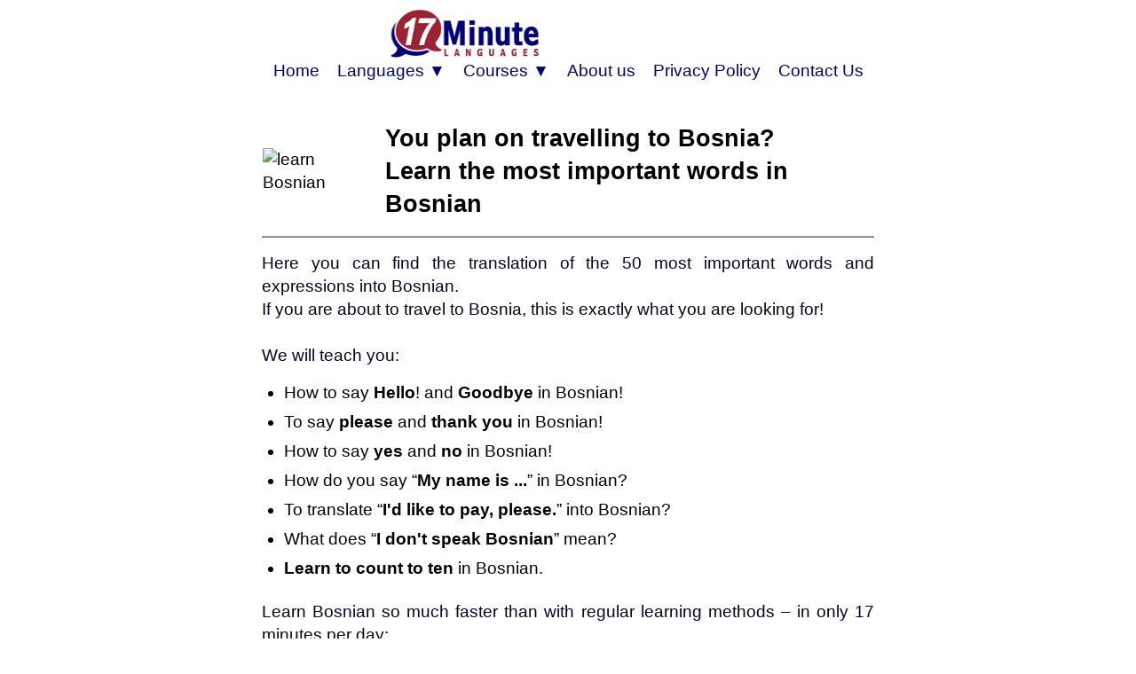

--- FILE ---
content_type: text/html; charset=UTF-8
request_url: https://www.17-minute-world-languages.com/en/bosnian/
body_size: 9760
content:
<!DOCTYPE html>
<HTML lang="en">
<HEAD>
<meta http-equiv="content-type" content="text/html; charset=UTF-8" > 
<TITLE>Learn the 50 most important words in Bosnian!</TITLE>
<meta name="description" content="Learn the 50 most important words in Bosnian.">
<meta name="viewport" content="width=device-width, initial-scale=1">
<link rel="canonical" href="https://www.17-minute-world-languages.com/en/bosnian" />
<link rel="alternate" hreflang="pt-br" href="https://www.17-minute-world-languages.com/br/bósnio" />
<link rel="alternate" hreflang="cs" href="https://www.17-minute-world-languages.com/cz/bosenština" />
<!-- Existenz1-17M-DE--><link rel="alternate" hreflang="de" href="https://www.weltreisewortschatz.de/bosnisch/" /><!-- Existenz2-17M-DE-->
<link rel="alternate" hreflang="en" href="https://www.17-minute-world-languages.com/en/bosnian/" />
<link rel="alternate" hreflang="es" href="https://www.17-minute-world-languages.com/es/bosnio/" />
<link rel="alternate" hreflang="fi" href="https://www.17-minute-world-languages.com/fi/bosnian-kieltä" />
<link rel="alternate" hreflang="fr" href="https://www.17-minute-world-languages.com/fr/bosniaque/" />
<link rel="alternate" hreflang="el" href="https://www.17-minute-world-languages.com/gr/βοσνιακά/" />
<link rel="alternate" hreflang="hr" href="https://www.17-minute-world-languages.com/hr/bosanski/" />
<link rel="alternate" hreflang="id" href="https://www.17-minute-world-languages.com/id/bosnia/" />
<link rel="alternate" hreflang="it" href="https://www.17-minute-world-languages.com/it/lingua-bosniaca/" />
<link rel="alternate" hreflang="ja" href="https://www.17-minute-world-languages.com/jp/ボスニア語/" />
<link rel="alternate" hreflang="lt" href="https://www.17-minute-world-languages.com/lt/bosnių/" />
<link rel="alternate" hreflang="nl" href="https://www.17-minute-world-languages.com/nl/bosnisch" />
<link rel="alternate" hreflang="pl" href="https://www.17-minute-world-languages.com/pl/bośniacki/" />
<link rel="alternate" hreflang="pt-pt" href="https://www.17-minute-world-languages.com/pt/bósnio/" />
<link rel="alternate" hreflang="ro" href="https://www.17-minute-world-languages.com/ro/bosniacă" />
<link rel="alternate" hreflang="ru" href="https://www.17-minute-world-languages.com/ru/боснийский/" />
<link rel="alternate" hreflang="sv" href="https://www.17-minute-world-languages.com/se/bosniska/" />
<link rel="alternate" hreflang="tr" href="https://www.17-minute-world-languages.com/tr/boşnakça" />
<link rel="alternate" hreflang="vi" href="https://www.17-minute-world-languages.com/vn/tiếng-bosnia" />
<LINK REL="shortcut icon" HREF="https://www.17-minute-languages.com/favicon.ico" type="image/ico">
<link rel="preload" href="https://www.17-minute-languages.com/CSS-17-24-mini-mdb-all-min.css" as="style">
<link rel="stylesheet" type="text/css" href="https://www.17-minute-languages.com/CSS-17-24-mini-mdb-all-min.css">
<script loading=lazy defer src="https://www.17-minute-languages.com/fontawesome/js/all-min-24-17-filter.js"></script>
<BODY>
<div align="center" style="padding:0; margin:0;"><nav style="width:100%; max-width:100% padding:0; margin:0;" style="text-align:center;"><div align="center"><div class="div_table"><div class="nav_div_tr"><div class="nav_div_td">
<label for="dropdown" class="navtouch navburger">&#9776;</label>
</div><div class="nav_div_td">
<a href="https://www.17-minute-languages.com/en/" class="navlogo"><img src="https://www.17-Minute-Languages.com/grafik/17-minute-languages-logo190_2.png" alt="17 Minute Languages" class="logo17"></a>
</div><div class="nav_div_td" style="width:220px;"><div class="navtopsearch">
<form name="suchformular" action="https://www.17-Minute-Languages.com/search.php" method="POST">
<input type="hidden" name="vpid" value="">
<input type="hidden" name="webseite" value="https://www.17-minute-languages.com/search.php">
<input type="hidden" name="startseite" value="https://www.17-minute-languages.com/en">
<input type="hidden" name="suchbegriff" value="" placeholder=" &#128269; Language, Course,..." class="searchbarpure"></div><div  style="backgroundcolor:#AA5544;" class="top_td" style="width:0;"></form></div></div></div></div>
<div align="center" style="backgroundcolor:#885544; margin-top:-10px;">
<input type="checkbox" id="dropdown" />
<ul class="menu">
<li class="nav1"><a href="https://www.17-minute-languages.com/en/" class="navtoplink">Home</a></li>
<li class="nav1b">
<label for="dropdown-3" class="navtouch navtoplink nav1c">Languages ▼</label>
<a href="#">Languages</a>
<input type="checkbox" id="dropdown-3"/>
<ul class="ulnavsprachen">
<li class="nav2a navsprachen navsprachen2"><a class="navsprachenlink" 
href="https://www.17-minute-world-languages.com/en/afrikaans/"><div class="FlagAF 
navflag"></div><div class="navsprachentext">Afrikaans</div></a></li>
<li class="nav2a navsprachen navsprachen2"><a class="navsprachenlink" 
href="https://www.17-minute-world-languages.com/en/albanian/"><div class="FlagAL 
navflag"></div><div class="navsprachentext">Albanian</div></a></li>
<li class="nav2a navsprachen navsprachen2"><a class="navsprachenlink" 
href="https://www.17-minute-world-languages.com/en/amharic/"><div class="FlagAM 
navflag"></div><div class="navsprachentext">Amharic</div></a></li>
<li class="nav2a navsprachen navsprachen2"><a class="navsprachenlink" 
href="https://www.17-minute-world-languages.com/en/arabic/"><div class="FlagAR 
navflag"></div><div class="navsprachentext">Arabic</div></a></li>
<li class="nav2a navsprachen navsprachen2"><a class="navsprachenlink" 
href="https://www.17-minute-world-languages.com/en/armenian/"><div class="FlagAE 
navflag"></div><div class="navsprachentext">Armenian</div></a></li>
<li class="nav2a navsprachen navsprachen2"><a class="navsprachenlink" 
href="https://www.17-minute-world-languages.com/en/azerbaijani/"><div class="FlagAZ 
navflag"></div><div class="navsprachentext">Azerbaijani</div></a></li>
<li class="nav2a navsprachen navsprachen2"><a class="navsprachenlink" 
href="https://www.17-minute-world-languages.com/en/basque/"><div class="FlagEU 
navflag"></div><div class="navsprachentext">Basque</div></a></li>
<li class="nav2a navsprachen navsprachen2"><a class="navsprachenlink" 
href="https://www.17-minute-world-languages.com/en/belarusian/"><div class="FlagBY 
navflag"></div><div class="navsprachentext">Belarusian</div></a></li>
<li class="nav2a navsprachen navsprachen2"><a class="navsprachenlink" 
href="https://www.17-minute-world-languages.com/en/bengali/"><div class="FlagBD 
navflag"></div><div class="navsprachentext">Bengali</div></a></li>
<li class="nav2a navsprachen navsprachen2"><a class="navsprachenlink" 
href="https://www.17-minute-world-languages.com/en/bosnian/"><div class="FlagBA 
navflag"></div><div class="navsprachentext">Bosnian</div></a></li>
<li class="nav2a navsprachen navsprachen2"><a class="navsprachenlink" 
href="https://www.17-minute-world-languages.com/en/brazilian-portuguese/"><div class="FlagBR 
navflag"></div><div class="navsprachentext">Brazilian Portuguese</div></a></li>
<li class="nav2a navsprachen navsprachen2"><a class="navsprachenlink" 
href="https://www.17-minute-world-languages.com/en/bulgarian/"><div class="FlagBG 
navflag"></div><div class="navsprachentext">Bulgarian</div></a></li>
<li class="nav2a navsprachen navsprachen2"><a class="navsprachenlink" 
href="https://www.17-minute-world-languages.com/en/cantonese/"><div class="FlagHK 
navflag"></div><div class="navsprachentext">Cantonese</div></a></li>
<li class="nav2a navsprachen navsprachen2"><a class="navsprachenlink" 
href="https://www.17-minute-world-languages.com/en/catalan/"><div class="FlagCA 
navflag"></div><div class="navsprachentext">Catalan</div></a></li>
<li class="nav2a navsprachen navsprachen2"><a class="navsprachenlink" 
href="https://www.17-minute-world-languages.com/en/chinese/"><div class="FlagCN 
navflag"></div><div class="navsprachentext">Chinese</div></a></li>
<li class="nav2a navsprachen navsprachen2"><a class="navsprachenlink" 
href="https://www.17-minute-world-languages.com/en/croatian/"><div class="FlagHR 
navflag"></div><div class="navsprachentext">Croatian</div></a></li>
<li class="nav2a navsprachen navsprachen2"><a class="navsprachenlink" 
href="https://www.17-minute-world-languages.com/en/czech/"><div class="FlagCZ 
navflag"></div><div class="navsprachentext">Czech</div></a></li>
<li class="nav2a navsprachen navsprachen2"><a class="navsprachenlink" 
href="https://www.17-minute-world-languages.com/en/danish/"><div class="FlagDK 
navflag"></div><div class="navsprachentext">Danish</div></a></li>
<li class="nav2a navsprachen navsprachen2"><a class="navsprachenlink" 
href="https://www.17-minute-world-languages.com/en/dari/"><div class="FlagDR 
navflag"></div><div class="navsprachentext">Dari</div></a></li>
<li class="nav2a navsprachen navsprachen2"><a class="navsprachenlink" 
href="https://www.17-minute-world-languages.com/en/dutch/"><div class="FlagNL 
navflag"></div><div class="navsprachentext">Dutch</div></a></li>
<li class="nav2a navsprachen navsprachen2"><a class="navsprachenlink" 
href="https://www.17-minute-world-languages.com/en/egyptian-arabic/"><div class="FlagEG 
navflag"></div><div class="navsprachentext">Egyptian Arabic</div></a></li>
<li class="nav2a navsprachen navsprachen2"><a class="navsprachenlink" 
href="https://www.17-minute-world-languages.com/en/estonian/"><div class="FlagEE 
navflag"></div><div class="navsprachentext">Estonian</div></a></li>
<li class="nav2a navsprachen navsprachen2"><a class="navsprachenlink" 
href="https://www.17-minute-world-languages.com/en/filipino/"><div class="FlagPH 
navflag"></div><div class="navsprachentext">Filipino</div></a></li>
<li class="nav2a navsprachen navsprachen2"><a class="navsprachenlink" 
href="https://www.17-minute-world-languages.com/en/finnish/"><div class="FlagFI 
navflag"></div><div class="navsprachentext">Finnish</div></a></li>
<li class="nav2a navsprachen navsprachen2"><a class="navsprachenlink" 
href="https://www.17-minute-world-languages.com/en/french/"><div class="FlagFR 
navflag"></div><div class="navsprachentext">French</div></a></li>
<li class="nav2a navsprachen navsprachen2"><a class="navsprachenlink" 
href="https://www.17-minute-world-languages.com/en/georgian/"><div class="FlagGE 
navflag"></div><div class="navsprachentext">Georgian</div></a></li>
<li class="nav2a navsprachen navsprachen2"><a class="navsprachenlink" 
href="https://www.17-minute-world-languages.com/en/german/"><div class="FlagDE 
navflag"></div><div class="navsprachentext">German</div></a></li>
<li class="nav2a navsprachen navsprachen2"><a class="navsprachenlink" 
href="https://www.17-minute-world-languages.com/en/greek/"><div class="FlagGR 
navflag"></div><div class="navsprachentext">Greek</div></a></li>
<li class="nav2a navsprachen navsprachen2"><a class="navsprachenlink" 
href="https://www.17-minute-world-languages.com/en/hebrew/"><div class="FlagIL 
navflag"></div><div class="navsprachentext">Hebrew</div></a></li>
<li class="nav2a navsprachen navsprachen2"><a class="navsprachenlink" 
href="https://www.17-minute-world-languages.com/en/hindi/"><div class="FlagIN 
navflag"></div><div class="navsprachentext">Hindi</div></a></li>
<li class="nav2a navsprachen navsprachen2"><a class="navsprachenlink" 
href="https://www.17-minute-world-languages.com/en/hungarian/"><div class="FlagHU 
navflag"></div><div class="navsprachentext">Hungarian</div></a></li>
<li class="nav2a navsprachen navsprachen2"><a class="navsprachenlink" 
href="https://www.17-minute-world-languages.com/en/icelandic/"><div class="FlagIS 
navflag"></div><div class="navsprachentext">Icelandic</div></a></li>
<li class="nav2a navsprachen navsprachen2"><a class="navsprachenlink" 
href="https://www.17-minute-world-languages.com/en/indonesian/"><div class="FlagID 
navflag"></div><div class="navsprachentext">Indonesian</div></a></li>
<li class="nav2a navsprachen navsprachen2"><a class="navsprachenlink" 
href="https://www.17-minute-world-languages.com/en/italian/"><div class="FlagIT 
navflag"></div><div class="navsprachentext">Italian</div></a></li>
<li class="nav2a navsprachen navsprachen2"><a class="navsprachenlink" 
href="https://www.17-minute-world-languages.com/en/japanese/"><div class="FlagJP 
navflag"></div><div class="navsprachentext">Japanese</div></a></li>
<li class="nav2a navsprachen navsprachen2"><a class="navsprachenlink" 
href="https://www.17-minute-world-languages.com/en/jordanian-arabic/"><div class="FlagJO 
navflag"></div><div class="navsprachentext">Jordanian Arabic</div></a></li>
<li class="nav2a navsprachen navsprachen2"><a class="navsprachenlink" 
href="https://www.17-minute-world-languages.com/en/kazakh/"><div class="FlagKS 
navflag"></div><div class="navsprachentext">Kazakh</div></a></li>
<li class="nav2a navsprachen navsprachen2"><a class="navsprachenlink" 
href="https://www.17-minute-world-languages.com/en/kirghiz/"><div class="FlagKY 
navflag"></div><div class="navsprachentext">Kirghiz</div></a></li>
<li class="nav2a navsprachen navsprachen2"><a class="navsprachenlink" 
href="https://www.17-minute-world-languages.com/en/korean/"><div class="FlagKR 
navflag"></div><div class="navsprachentext">Korean</div></a></li>
<li class="nav2a navsprachen navsprachen2"><a class="navsprachenlink" 
href="https://www.17-minute-world-languages.com/en/kurdish/"><div class="FlagKU 
navflag"></div><div class="navsprachentext">Kurdish</div></a></li>
<li class="nav2a navsprachen navsprachen2"><a class="navsprachenlink" 
href="https://www.17-minute-world-languages.com/en/latvian/"><div class="FlagLV 
navflag"></div><div class="navsprachentext">Latvian</div></a></li>
<li class="nav2a navsprachen navsprachen2"><a class="navsprachenlink" 
href="https://www.17-minute-world-languages.com/en/lebanese-arabic/"><div class="FlagLB 
navflag"></div><div class="navsprachentext">Lebanese Arabic</div></a></li>
<li class="nav2a navsprachen navsprachen2"><a class="navsprachenlink" 
href="https://www.17-minute-world-languages.com/en/lingala/"><div class="FlagLN 
navflag"></div><div class="navsprachentext">Lingala</div></a></li>
<li class="nav2a navsprachen navsprachen2"><a class="navsprachenlink" 
href="https://www.17-minute-world-languages.com/en/lithuanian/"><div class="FlagLT 
navflag"></div><div class="navsprachentext">Lithuanian</div></a></li>
<li class="nav2a navsprachen navsprachen2"><a class="navsprachenlink" 
href="https://www.17-minute-world-languages.com/en/macedonian/"><div class="FlagMK 
navflag"></div><div class="navsprachentext">Macedonian</div></a></li>
<li class="nav2a navsprachen navsprachen2"><a class="navsprachenlink" 
href="https://www.17-minute-world-languages.com/en/malagasy/"><div class="FlagMG 
navflag"></div><div class="navsprachentext">Malagasy</div></a></li>
<li class="nav2a navsprachen navsprachen2"><a class="navsprachenlink" 
href="https://www.17-minute-world-languages.com/en/malaysian/"><div class="FlagMY 
navflag"></div><div class="navsprachentext">Malaysian</div></a></li>
<li class="nav2a navsprachen navsprachen2"><a class="navsprachenlink" 
href="https://www.17-minute-world-languages.com/en/mallorcan/"><div class="FlagMQ 
navflag"></div><div class="navsprachentext">Mallorcan</div></a></li>
<li class="nav2a navsprachen navsprachen2"><a class="navsprachenlink" 
href="https://www.17-minute-world-languages.com/en/maltese/"><div class="FlagMT 
navflag"></div><div class="navsprachentext">Maltese</div></a></li>
<li class="nav2a navsprachen navsprachen2"><a class="navsprachenlink" 
href="https://www.17-minute-world-languages.com/en/mexican-spanish/"><div class="FlagMX 
navflag"></div><div class="navsprachentext">Mexican Spanish</div></a></li>
<li class="nav2a navsprachen navsprachen2"><a class="navsprachenlink" 
href="https://www.17-minute-world-languages.com/en/mongolian/"><div class="FlagMN 
navflag"></div><div class="navsprachentext">Mongolian</div></a></li>
<li class="nav2a navsprachen navsprachen2"><a class="navsprachenlink" 
href="https://www.17-minute-world-languages.com/en/moroccan-arabic/"><div class="FlagMA 
navflag"></div><div class="navsprachentext">Moroccan Arabic</div></a></li>
<li class="nav2a navsprachen navsprachen2"><a class="navsprachenlink" 
href="https://www.17-minute-world-languages.com/en/nepali/"><div class="FlagNP 
navflag"></div><div class="navsprachentext">Nepali</div></a></li>
<li class="nav2a navsprachen navsprachen2"><a class="navsprachenlink" 
href="https://www.17-minute-world-languages.com/en/norwegian/"><div class="FlagNO 
navflag"></div><div class="navsprachentext">Norwegian</div></a></li>
<li class="nav2a navsprachen navsprachen2"><a class="navsprachenlink" 
href="https://www.17-minute-world-languages.com/en/pashto/"><div class="FlagPS 
navflag"></div><div class="navsprachentext">Pashto</div></a></li>
<li class="nav2a navsprachen navsprachen2"><a class="navsprachenlink" 
href="https://www.17-minute-world-languages.com/en/persian/"><div class="FlagIR 
navflag"></div><div class="navsprachentext">Persian</div></a></li>
<li class="nav2a navsprachen navsprachen2"><a class="navsprachenlink" 
href="https://www.17-minute-world-languages.com/en/polish/"><div class="FlagPL 
navflag"></div><div class="navsprachentext">Polish</div></a></li>
<li class="nav2a navsprachen navsprachen2"><a class="navsprachenlink" 
href="https://www.17-minute-world-languages.com/en/portuguese/"><div class="FlagPT 
navflag"></div><div class="navsprachentext">Portuguese</div></a></li>
<li class="nav2a navsprachen navsprachen2"><a class="navsprachenlink" 
href="https://www.17-minute-world-languages.com/en/punjabi/"><div class="FlagPJ 
navflag"></div><div class="navsprachentext">Punjabi</div></a></li>
<li class="nav2a navsprachen navsprachen2"><a class="navsprachenlink" 
href="https://www.17-minute-world-languages.com/en/romanian/"><div class="FlagRO 
navflag"></div><div class="navsprachentext">Romanian</div></a></li>
<li class="nav2a navsprachen navsprachen2"><a class="navsprachenlink" 
href="https://www.17-minute-world-languages.com/en/russian/"><div class="FlagRU 
navflag"></div><div class="navsprachentext">Russian</div></a></li>
<li class="nav2a navsprachen navsprachen2"><a class="navsprachenlink" 
href="https://www.17-minute-world-languages.com/en/serbian/"><div class="FlagSB 
navflag"></div><div class="navsprachentext">Serbian</div></a></li>
<li class="nav2a navsprachen navsprachen2"><a class="navsprachenlink" 
href="https://www.17-minute-world-languages.com/en/shanghainese/"><div class="FlagWU 
navflag"></div><div class="navsprachentext">Shanghainese</div></a></li>
<li class="nav2a navsprachen navsprachen2"><a class="navsprachenlink" 
href="https://www.17-minute-world-languages.com/en/sinhala/"><div class="FlagLK 
navflag"></div><div class="navsprachentext">Sinhala</div></a></li>
<li class="nav2a navsprachen navsprachen2"><a class="navsprachenlink" 
href="https://www.17-minute-world-languages.com/en/slovak/"><div class="FlagSK 
navflag"></div><div class="navsprachentext">Slovak</div></a></li>
<li class="nav2a navsprachen navsprachen2"><a class="navsprachenlink" 
href="https://www.17-minute-world-languages.com/en/slovene/"><div class="FlagSL 
navflag"></div><div class="navsprachentext">Slovene</div></a></li>
<li class="nav2a navsprachen navsprachen2"><a class="navsprachenlink" 
href="https://www.17-minute-world-languages.com/en/south-american-spanish/"><div class="FlagPE 
navflag"></div><div class="navsprachentext">South American Spanish</div></a></li>
<li class="nav2a navsprachen navsprachen2"><a class="navsprachenlink" 
href="https://www.17-minute-world-languages.com/en/spanish/"><div class="FlagES 
navflag"></div><div class="navsprachentext">Spanish</div></a></li>
<li class="nav2a navsprachen navsprachen2"><a class="navsprachenlink" 
href="https://www.17-minute-world-languages.com/en/swahili/"><div class="FlagSH 
navflag"></div><div class="navsprachentext">Swahili</div></a></li>
<li class="nav2a navsprachen navsprachen2"><a class="navsprachenlink" 
href="https://www.17-minute-world-languages.com/en/swedish/"><div class="FlagSE 
navflag"></div><div class="navsprachentext">Swedish</div></a></li>
<li class="nav2a navsprachen navsprachen2"><a class="navsprachenlink" 
href="https://www.17-minute-world-languages.com/en/syrian-arabic/"><div class="FlagSY 
navflag"></div><div class="navsprachentext">Syrian Arabic</div></a></li>
<li class="nav2a navsprachen navsprachen2"><a class="navsprachenlink" 
href="https://www.17-minute-world-languages.com/en/tamil/"><div class="FlagTA 
navflag"></div><div class="navsprachentext">Tamil</div></a></li>
<li class="nav2a navsprachen navsprachen2"><a class="navsprachenlink" 
href="https://www.17-minute-world-languages.com/en/thai/"><div class="FlagTH 
navflag"></div><div class="navsprachentext">Thai</div></a></li>
<li class="nav2a navsprachen navsprachen2"><a class="navsprachenlink" 
href="https://www.17-minute-world-languages.com/en/tunisian-arabic/"><div class="FlagTN 
navflag"></div><div class="navsprachentext">Tunisian Arabic</div></a></li>
<li class="nav2a navsprachen navsprachen2"><a class="navsprachenlink" 
href="https://www.17-minute-world-languages.com/en/turkish/"><div class="FlagTK 
navflag"></div><div class="navsprachentext">Turkish</div></a></li>
<li class="nav2a navsprachen navsprachen2"><a class="navsprachenlink" 
href="https://www.17-minute-world-languages.com/en/ukrainian/"><div class="FlagUA 
navflag"></div><div class="navsprachentext">Ukrainian</div></a></li>
<li class="nav2a navsprachen navsprachen2"><a class="navsprachenlink" 
href="https://www.17-minute-world-languages.com/en/urdu/"><div class="FlagUR 
navflag"></div><div class="navsprachentext">Urdu</div></a></li>
<li class="nav2a navsprachen navsprachen2"><a class="navsprachenlink" 
href="https://www.17-minute-world-languages.com/en/uzbek/"><div class="FlagUZ 
navflag"></div><div class="navsprachentext">Uzbek</div></a></li>
<li class="nav2a navsprachen navsprachen2"><a class="navsprachenlink" 
href="https://www.17-minute-world-languages.com/en/vietnamese/"><div class="FlagVT 
navflag"></div><div class="navsprachentext">Vietnamese</div></a></li>
<li class="nav2a navsprachen navsprachen2"><a class="navsprachenlink" 
href="https://www.17-minute-world-languages.com/en/wolof/"><div class="FlagWO 
navflag"></div><div class="navsprachentext">Wolof</div></a></li>
  
  
</ul></li>
<li class="nav1b">
<label for="dropdown-5" class="navtouch navtoplink nav1c">Courses ▼</label>
<a href="#">Courses</a>
<input type="checkbox" id="dropdown-5"/>
<ul class="ulnavkurse">
<li class="navkurse nav2a navkurse2">
<a class="navkurselink" href="https://www.17-minute-languages.com/en/learn-bosnian/">
<div class="div_li_level"><div class="div_table"><div class="div_tr"><div class="div_td" style="width:70px;" align="center">
<span class="fa-layers fa-fw fa-2x ">
<i class="fas fa-rectangle-landscape ired"></i>
<span class="fa-layers-text fa-inverse" data-fa-transform="up-2 right-2" style="font-weight:normal; font-size:13px;">A1/C2</span></span></div><div class="div_td">
<b>Learn Bosnian</b> <!--STAR-->
</div></div></div></div>
</a></li>
<li class="navkurse nav2a navkurse2">
<a class="navkurselink" href="https://www.17-minute-languages.com/en/learn-bosnian/intermediate-bosnian/">
<div class="div_li_level"><div class="div_table"><div class="div_tr"><div class="div_td" style="width:70px;" align="center">
<span class="fa-layers fa-fw fa-2x ">
<i class="fas fa-rectangle-landscape iblue"></i>
<span class="fa-layers-text fa-inverse" data-fa-transform="up-2 right-1" style="font-weight:normal; font-size:13px;">B1/B2</span></span></div><div class="div_td">
Intermediate Bosnian
</div></div></div></div>
</a></li>
<li class="navkurse nav2a navkurse2">
<a class="navkurselink" href="https://www.17-minute-languages.com/en/learn-bosnian/proficiency-language-course-C1-C2/">
<div class="div_li_level"><div class="div_table"><div class="div_tr"><div class="div_td" style="width:70px;" align="center">
<span class="fa-layers fa-fw fa-2x">
<i class="fas fa-rectangle-landscape iblue" style="color:#0489B1;"></i>
<span class="fa-layers-text fa-inverse" data-fa-transform="up-2 right-1" style="font-weight:normal; font-size:13px;">C1/C2</span></span></div><div class="div_td">
Bosnian Proficiency Course
</div></div></div>
</div></a></li>
</ul>
</li>
<li class="nav1"><a href="https://www.17-minute-languages.com/en/about-us/" rel="nofollow" class="navtoplink">About us</a></li>
<li class="nav1"><a href="https://www.17-minute-languages.com/en/privacy/" rel="nofollow" class="navtoplink">Privacy Policy</a></li>
<li class="nav1"><a href="https://www.17-minute-languages.com/en/contact/" rel="nofollow" class="navtoplink">Contact Us</a></li>
</ul>
</nav></div>
<div align="center"><div class="seitencontainer">
&nbsp;<br>
<table border=0 cellspacing=0><tr valign=middle>
<td><img src="https://www.17-minute-languages.com/grafik/Flaggen/Bosnisch-03.png" style="width:150px; max-width:20% aspect-ratio:1.5;" alt="learn Bosnian"></td>
<td>&nbsp;</td>
<td><h1 style="color:#000000;">
You plan on travelling to Bosnia?<br>
Learn the most important words in Bosnian
</h1>
</td></tr></table>
<hr noshade size=1 width=100%>
<p>
Here you can find the translation of the 50 most important words and expressions into Bosnian.<br>
If you are about to travel to Bosnia, this is exactly what you are looking for!
<br>&nbsp;<br>
We will teach you:
</p>
<ul>
<li>How to say <b>Hello</b>! and <b>Goodbye</b> in Bosnian!</li>
<li>To say <b>please</b> and <b>thank you</b> in Bosnian!</li>
<li>How to say <b>yes</b> and <b>no</b> in Bosnian!</li>
<li>How do you say “<b>My name is ...</b>” in Bosnian?</li>
<li>To translate “<b>I'd like to pay, please.</b>” into Bosnian?</li>
<li>What does “<b>I don't speak Bosnian</b>” mean?</li>
<li><b>Learn to count to ten</b> in Bosnian.</li>
</ul>
Learn Bosnian so much faster than with regular learning methods &ndash; in only 17 minutes per day:<br>
<a href="https://www.17-minute-languages.com/en/learn-bosnian/" class="ctabutton">Learn Bosnian with Long-Term Memory Method &#187;</a><br>&nbsp;
<script>
var videonr="N275dYACJ0c";
var videohtml=""+
"<div class=\"ueberschrift01\"><h2 class=\"schwarz\">In this video you will learn the most important words in Bosnian:</h2></div><br> "+
"<style>"+
".youtubeframe { max-width:100%; width:600px; height:338px; }"+
"@media screen and (max-width: 700px) { .youtubeframe {width:480px; height:270px; }}"+
"@media screen and (max-width: 550px) { .youtubeframe {width:360px; height:203px; }} "+
"@media screen and (max-width: 400px) { .youtubeframe {width:300px; height:169px; }}"+
"@media screen and (max-width: 350px) { .youtubeframe {width:280px; height:158px; }}"+
"@media screen and (max-width: 300px) { .youtubeframe {width:250px; height:141px; }} "+
"@media screen and (max-width: 250px) { .youtubeframe {width:200px; height:113px; }}"+
"</style>"+
"<iframe id=\"youtubeID\" class=\"youtubeframe\" data-src=\"https://www.youtube.com/embed/N275dYACJ0c?autoplay=0&loop=1&list=PL2u7zFxLgz_XeZ_TBevYiGqtFhGFPYd9r\" frameborder=\"0\" allowfullscreen></iframe><br>";
//"You will get more educational videos, if you subscribe to this Youtube channel:<br>"+
//"<div class=\"g-ytsubscribe\" data-channelid=\"UC6jZJ2MAfbqXjl0bWu2NsKw\" data-layout=\"default\" data-theme=\"dark\" data-count=\"hidden\" data-onytevent=\"onYtEvent\"></div><br>&nbsp;<br>";
if (videonr.length>0) { document.write(videohtml); }
</script>
<script> window.addEventListener('load', function() { setTimeout(function() { var iframe = document.getElementById('youtubeID'); iframe.src = iframe.getAttribute('data-src'); }, 4000); }); </script>
&nbsp;
<div id="ChapterHeader1"></div>
<h2 class="SectionHeadline">Greetings</h2>&nbsp;<br>
<table border=0 cellspacing=7 cellpadding=7>
<tr><td style="width:50px;"><div style="visibility:hidden;"><audio id="ba9501" preload="none"><source src="https://www.17minutelanguages.com/important-word-audios/ba9501.mp3" type="audio/mpeg"></audio></div><a href="javascript:audioplay('ba9501');" rel="nofollow"><i class="fas fa-solid fa-volume" style="color:#000077;"></i></b></a></td><td>Zdravo!</td><td>Hello!</td></tr>
<tr><td style="width:50px;"><div style="visibility:hidden;"><audio id="ba9502" preload="none"><source src="https://www.17minutelanguages.com/important-word-audios/ba9502.mp3" type="audio/mpeg"></audio></div><a href="javascript:audioplay('ba9502');" rel="nofollow"><i class="fas fa-solid fa-volume" style="color:#000077;"></i></b></a></td><td>Dobro jutro!</td><td>Good morning! (sg/pl)</td></tr>
<tr><td style="width:50px;"><div style="visibility:hidden;"><audio id="ba9503" preload="none"><source src="https://www.17minutelanguages.com/important-word-audios/ba9503.mp3" type="audio/mpeg"></audio></div><a href="javascript:audioplay('ba9503');" rel="nofollow"><i class="fas fa-solid fa-volume" style="color:#000077;"></i></b></a></td><td>Dobar dan!</td><td>Hello! (sg/pl)</td></tr>
<tr><td style="width:50px;"><div style="visibility:hidden;"><audio id="ba9504" preload="none"><source src="https://www.17minutelanguages.com/important-word-audios/ba9504.mp3" type="audio/mpeg"></audio></div><a href="javascript:audioplay('ba9504');" rel="nofollow"><i class="fas fa-solid fa-volume" style="color:#000077;"></i></b></a></td><td>Dobro veče!</td><td>Good evening! (sg/pl)</td></tr>
<tr><td style="width:50px;"><div style="visibility:hidden;"><audio id="ba9505" preload="none"><source src="https://www.17minutelanguages.com/important-word-audios/ba9505.mp3" type="audio/mpeg"></audio></div><a href="javascript:audioplay('ba9505');" rel="nofollow"><i class="fas fa-solid fa-volume" style="color:#000077;"></i></b></a></td><td>Laku noć!</td><td>Good night! (sg/pl)</td></tr>
<tr><td style="width:50px;"><div style="visibility:hidden;"><audio id="ba9506" preload="none"><source src="https://www.17minutelanguages.com/important-word-audios/ba9506.mp3" type="audio/mpeg"></audio></div><a href="javascript:audioplay('ba9506');" rel="nofollow"><i class="fas fa-solid fa-volume" style="color:#000077;"></i></b></a></td><td>Ćao!</td><td>Bye! (infml)</td></tr>
<tr><td style="width:50px;"><div style="visibility:hidden;"><audio id="ba9507" preload="none"><source src="https://www.17minutelanguages.com/important-word-audios/ba9507.mp3" type="audio/mpeg"></audio></div><a href="javascript:audioplay('ba9507');" rel="nofollow"><i class="fas fa-solid fa-volume" style="color:#000077;"></i></b></a></td><td>Doviđenja!</td><td>Good bye! (fml.)</td></tr>
</table>
<div id="Zwischen1"></div>
&nbsp;
<div id="ChapterHeader2"></div>
<h2 class="SectionHeadline">Important vocabulary</h2>&nbsp;<br>
<table border=0 cellspacing=7 cellpadding=7>
<tr><td style="width:50px;"><div style="visibility:hidden;"><audio id="ba9508" preload="none"><source src="https://www.17minutelanguages.com/important-word-audios/ba9508.mp3" type="audio/mpeg"></audio></div><a href="javascript:audioplay('ba9508');" rel="nofollow"><i class="fas fa-solid fa-volume" style="color:#000077;"></i></b></a></td><td>da</td><td>yes</td></tr>
<tr><td style="width:50px;"><div style="visibility:hidden;"><audio id="ba9509" preload="none"><source src="https://www.17minutelanguages.com/important-word-audios/ba9509.mp3" type="audio/mpeg"></audio></div><a href="javascript:audioplay('ba9509');" rel="nofollow"><i class="fas fa-solid fa-volume" style="color:#000077;"></i></b></a></td><td>ne</td><td>no</td></tr>
<tr><td style="width:50px;"><div style="visibility:hidden;"><audio id="ba9510" preload="none"><source src="https://www.17minutelanguages.com/important-word-audios/ba9510.mp3" type="audio/mpeg"></audio></div><a href="javascript:audioplay('ba9510');" rel="nofollow"><i class="fas fa-solid fa-volume" style="color:#000077;"></i></b></a></td><td>možda</td><td>maybe</td></tr>
<tr><td style="width:50px;"><div style="visibility:hidden;"><audio id="ba9511" preload="none"><source src="https://www.17minutelanguages.com/important-word-audios/ba9511.mp3" type="audio/mpeg"></audio></div><a href="javascript:audioplay('ba9511');" rel="nofollow"><i class="fas fa-solid fa-volume" style="color:#000077;"></i></b></a></td><td>Ok!/ U redu!</td><td>OK</td></tr>
<tr><td style="width:50px;"><div style="visibility:hidden;"><audio id="ba9512" preload="none"><source src="https://www.17minutelanguages.com/important-word-audios/ba9512.mp3" type="audio/mpeg"></audio></div><a href="javascript:audioplay('ba9512');" rel="nofollow"><i class="fas fa-solid fa-volume" style="color:#000077;"></i></b></a></td><td>Hvala!</td><td>Thank you!</td></tr>
<tr><td style="width:50px;"><div style="visibility:hidden;"><audio id="ba9513" preload="none"><source src="https://www.17minutelanguages.com/important-word-audios/ba9513.mp3" type="audio/mpeg"></audio></div><a href="javascript:audioplay('ba9513');" rel="nofollow"><i class="fas fa-solid fa-volume" style="color:#000077;"></i></b></a></td><td>Molim!</td><td>You're welcome! (m/f)</td></tr>
<tr><td style="width:50px;"><div style="visibility:hidden;"><audio id="ba9514" preload="none"><source src="https://www.17minutelanguages.com/important-word-audios/ba9514.mp3" type="audio/mpeg"></audio></div><a href="javascript:audioplay('ba9514');" rel="nofollow"><i class="fas fa-solid fa-volume" style="color:#000077;"></i></b></a></td><td>Izvinite, ...</td><td>Excuse me, … (sg/pl)</td></tr>
<tr><td style="width:50px;"><div style="visibility:hidden;"><audio id="ba9515" preload="none"><source src="https://www.17minutelanguages.com/important-word-audios/ba9515.mp3" type="audio/mpeg"></audio></div><a href="javascript:audioplay('ba9515');" rel="nofollow"><i class="fas fa-solid fa-volume" style="color:#000077;"></i></b></a></td><td>Žao mi je.</td><td>I'm sorry. (m/f)</td></tr>
<tr><td style="width:50px;"><div style="visibility:hidden;"><audio id="ba9516" preload="none"><source src="https://www.17minutelanguages.com/important-word-audios/ba9516.mp3" type="audio/mpeg"></audio></div><a href="javascript:audioplay('ba9516');" rel="nofollow"><i class="fas fa-solid fa-volume" style="color:#000077;"></i></b></a></td><td>Imam .../ Nemam ...</td><td>I have … / I don't have ...</td></tr>
<tr><td style="width:50px;"><div style="visibility:hidden;"><audio id="ba9517" preload="none"><source src="https://www.17minutelanguages.com/important-word-audios/ba9517.mp3" type="audio/mpeg"></audio></div><a href="javascript:audioplay('ba9517');" rel="nofollow"><i class="fas fa-solid fa-volume" style="color:#000077;"></i></b></a></td><td>Imamo .../ Nemamo ...</td><td>We have … / We don't have ...</td></tr>
<tr><td style="width:50px;"><div style="visibility:hidden;"><audio id="ba9518" preload="none"><source src="https://www.17minutelanguages.com/important-word-audios/ba9518.mp3" type="audio/mpeg"></audio></div><a href="javascript:audioplay('ba9518');" rel="nofollow"><i class="fas fa-solid fa-volume" style="color:#000077;"></i></b></a></td><td>Ima .../ Nema ...</td><td>There is (no) ...</td></tr>
</table>
<div id="Zwischen2"></div>
&nbsp;
<div id="ChapterHeader3"></div>
<h2 class="SectionHeadline">Introducing yourself</h2>&nbsp;<br>
<table border=0 cellspacing=7 cellpadding=7>
<tr><td style="width:50px;"><div style="visibility:hidden;"><audio id="ba9519" preload="none"><source src="https://www.17minutelanguages.com/important-word-audios/ba9519.mp3" type="audio/mpeg"></audio></div><a href="javascript:audioplay('ba9519');" rel="nofollow"><i class="fas fa-solid fa-volume" style="color:#000077;"></i></b></a></td><td>Zovem se ...</td><td>My name is ...</td></tr>
<tr><td style="width:50px;"><div style="visibility:hidden;"><audio id="ba9520" preload="none"><source src="https://www.17minutelanguages.com/important-word-audios/ba9520.mp3" type="audio/mpeg"></audio></div><a href="javascript:audioplay('ba9520');" rel="nofollow"><i class="fas fa-solid fa-volume" style="color:#000077;"></i></b></a></td><td>Dolazim ...</td><td>I'm from ...</td></tr>
<tr><td style="width:50px;"><div style="visibility:hidden;"><audio id="ba9524" preload="none"><source src="https://www.17minutelanguages.com/important-word-audios/ba9524.mp3" type="audio/mpeg"></audio></div><a href="javascript:audioplay('ba9524');" rel="nofollow"><i class="fas fa-solid fa-volume" style="color:#000077;"></i></b></a></td><td>Imam ... godina</td><td>I'm ... years old.</td></tr>
<tr><td style="width:50px;"><div style="visibility:hidden;"><audio id="ba9525" preload="none"><source src="https://www.17minutelanguages.com/important-word-audios/ba9525.mp3" type="audio/mpeg"></audio></div><a href="javascript:audioplay('ba9525');" rel="nofollow"><i class="fas fa-solid fa-volume" style="color:#000077;"></i></b></a></td><td>Oženjen sam./ Nisam oženjen. (m), Udata sam./ Nisam udata. (ž)</td><td>I am married. / I am not married.</td></tr>
<tr><td style="width:50px;"><div style="visibility:hidden;"><audio id="ba9526" preload="none"><source src="https://www.17minutelanguages.com/important-word-audios/ba9526.mp3" type="audio/mpeg"></audio></div><a href="javascript:audioplay('ba9526');" rel="nofollow"><i class="fas fa-solid fa-volume" style="color:#000077;"></i></b></a></td><td>Putujem sam./ Ne putujem sam. (m), Putujem sama./ Ne putujem sama. (ž)</td><td>I am traveling alone. / I am not traveling alone. (m/f)</td></tr>
<tr><td style="width:50px;"><div style="visibility:hidden;"><audio id="ba9527" preload="none"><source src="https://www.17minutelanguages.com/important-word-audios/ba9527.mp3" type="audio/mpeg"></audio></div><a href="javascript:audioplay('ba9527');" rel="nofollow"><i class="fas fa-solid fa-volume" style="color:#000077;"></i></b></a></td><td>Putujem sa ...</td><td>I'm traveling with ...</td></tr>
</table>
<div id="Zwischen3"></div>
&nbsp;
<div id="ChapterHeader4"></div>
<h2 class="SectionHeadline">Comprehension</h2>&nbsp;<br>
<table border=0 cellspacing=7 cellpadding=7>
<tr><td style="width:50px;"><div style="visibility:hidden;"><audio id="ba9762" preload="none"><source src="https://www.17minutelanguages.com/important-word-audios/ba9762.mp3" type="audio/mpeg"></audio></div><a href="javascript:audioplay('ba9762');" rel="nofollow"><i class="fas fa-solid fa-volume" style="color:#000077;"></i></b></a></td><td>Ne govorim bosanski.</td><td>I don't speak any Bosnian.</td></tr>
<tr><td style="width:50px;"><div style="visibility:hidden;"><audio id="ba9763" preload="none"><source src="https://www.17minutelanguages.com/important-word-audios/ba9763.mp3" type="audio/mpeg"></audio></div><a href="javascript:audioplay('ba9763');" rel="nofollow"><i class="fas fa-solid fa-volume" style="color:#000077;"></i></b></a></td><td>Ne razumijem!</td><td>I don't understand that. (m/f)</td></tr>
<tr><td style="width:50px;"><div style="visibility:hidden;"><audio id="ba9764" preload="none"><source src="https://www.17minutelanguages.com/important-word-audios/ba9764.mp3" type="audio/mpeg"></audio></div><a href="javascript:audioplay('ba9764');" rel="nofollow"><i class="fas fa-solid fa-volume" style="color:#000077;"></i></b></a></td><td>Govorite li ...?</td><td>Do you speak …? (m/f)</td></tr>
<tr><td style="width:50px;"><div style="visibility:hidden;"><audio id="ba9765" preload="none"><source src="https://www.17minutelanguages.com/important-word-audios/ba9765.mp3" type="audio/mpeg"></audio></div><a href="javascript:audioplay('ba9765');" rel="nofollow"><i class="fas fa-solid fa-volume" style="color:#000077;"></i></b></a></td><td>Govori li neko ovdje ...?</td><td>Does anyone here speak ...?</td></tr>
<tr><td style="width:50px;"><div style="visibility:hidden;"><audio id="ba9767" preload="none"><source src="https://www.17minutelanguages.com/important-word-audios/ba9767.mp3" type="audio/mpeg"></audio></div><a href="javascript:audioplay('ba9767');" rel="nofollow"><i class="fas fa-solid fa-volume" style="color:#000077;"></i></b></a></td><td>engleski</td><td>English</td></tr>
<tr><td style="width:50px;"><div style="visibility:hidden;"><audio id="ba9768" preload="none"><source src="https://www.17minutelanguages.com/important-word-audios/ba9768.mp3" type="audio/mpeg"></audio></div><a href="javascript:audioplay('ba9768');" rel="nofollow"><i class="fas fa-solid fa-volume" style="color:#000077;"></i></b></a></td><td>francuski</td><td>French</td></tr>
<tr><td style="width:50px;"><div style="visibility:hidden;"><audio id="ba9769" preload="none"><source src="https://www.17minutelanguages.com/important-word-audios/ba9769.mp3" type="audio/mpeg"></audio></div><a href="javascript:audioplay('ba9769');" rel="nofollow"><i class="fas fa-solid fa-volume" style="color:#000077;"></i></b></a></td><td>Molim Vas, napišite.</td><td>Could you write that down please. (m/f)</td></tr>
<tr><td style="width:50px;"><div style="visibility:hidden;"><audio id="ba9770" preload="none"><source src="https://www.17minutelanguages.com/important-word-audios/ba9770.mp3" type="audio/mpeg"></audio></div><a href="javascript:audioplay('ba9770');" rel="nofollow"><i class="fas fa-solid fa-volume" style="color:#000077;"></i></b></a></td><td>Molim Vas, ponovite.</td><td>Could you please repeat that. (m/f)</td></tr>
<tr><td style="width:50px;"><div style="visibility:hidden;"><audio id="ba9771" preload="none"><source src="https://www.17minutelanguages.com/important-word-audios/ba9771.mp3" type="audio/mpeg"></audio></div><a href="javascript:audioplay('ba9771');" rel="nofollow"><i class="fas fa-solid fa-volume" style="color:#000077;"></i></b></a></td><td>Trenutak jedan!, Samo momenat!</td><td>Just a moment please.</td></tr>
</table>
<div id="Zwischen4"></div>
&nbsp;
<div id="ChapterHeader5"></div>
<h2 class="SectionHeadline">Numbers</h2>&nbsp;<br>
<table border=0 cellspacing=7 cellpadding=7>
<tr><td style="width:50px;"><div style="visibility:hidden;"><audio id="ba9845" preload="none"><source src="https://www.17minutelanguages.com/important-word-audios/ba9845.mp3" type="audio/mpeg"></audio></div><a href="javascript:audioplay('ba9845');" rel="nofollow"><i class="fas fa-solid fa-volume" style="color:#000077;"></i></b></a></td><td>nula</td><td>zero</td></tr>
<tr><td style="width:50px;"><div style="visibility:hidden;"><audio id="ba9846" preload="none"><source src="https://www.17minutelanguages.com/important-word-audios/ba9846.mp3" type="audio/mpeg"></audio></div><a href="javascript:audioplay('ba9846');" rel="nofollow"><i class="fas fa-solid fa-volume" style="color:#000077;"></i></b></a></td><td>jedan</td><td>one</td></tr>
<tr><td style="width:50px;"><div style="visibility:hidden;"><audio id="ba9847" preload="none"><source src="https://www.17minutelanguages.com/important-word-audios/ba9847.mp3" type="audio/mpeg"></audio></div><a href="javascript:audioplay('ba9847');" rel="nofollow"><i class="fas fa-solid fa-volume" style="color:#000077;"></i></b></a></td><td>dva</td><td>two</td></tr>
<tr><td style="width:50px;"><div style="visibility:hidden;"><audio id="ba9848" preload="none"><source src="https://www.17minutelanguages.com/important-word-audios/ba9848.mp3" type="audio/mpeg"></audio></div><a href="javascript:audioplay('ba9848');" rel="nofollow"><i class="fas fa-solid fa-volume" style="color:#000077;"></i></b></a></td><td>tri</td><td>three</td></tr>
<tr><td style="width:50px;"><div style="visibility:hidden;"><audio id="ba9849" preload="none"><source src="https://www.17minutelanguages.com/important-word-audios/ba9849.mp3" type="audio/mpeg"></audio></div><a href="javascript:audioplay('ba9849');" rel="nofollow"><i class="fas fa-solid fa-volume" style="color:#000077;"></i></b></a></td><td>četiri</td><td>four</td></tr>
<tr><td style="width:50px;"><div style="visibility:hidden;"><audio id="ba9850" preload="none"><source src="https://www.17minutelanguages.com/important-word-audios/ba9850.mp3" type="audio/mpeg"></audio></div><a href="javascript:audioplay('ba9850');" rel="nofollow"><i class="fas fa-solid fa-volume" style="color:#000077;"></i></b></a></td><td>pet</td><td>five</td></tr>
<tr><td style="width:50px;"><div style="visibility:hidden;"><audio id="ba9851" preload="none"><source src="https://www.17minutelanguages.com/important-word-audios/ba9851.mp3" type="audio/mpeg"></audio></div><a href="javascript:audioplay('ba9851');" rel="nofollow"><i class="fas fa-solid fa-volume" style="color:#000077;"></i></b></a></td><td>šest</td><td>six</td></tr>
<tr><td style="width:50px;"><div style="visibility:hidden;"><audio id="ba9852" preload="none"><source src="https://www.17minutelanguages.com/important-word-audios/ba9852.mp3" type="audio/mpeg"></audio></div><a href="javascript:audioplay('ba9852');" rel="nofollow"><i class="fas fa-solid fa-volume" style="color:#000077;"></i></b></a></td><td>sedam</td><td>seven</td></tr>
<tr><td style="width:50px;"><div style="visibility:hidden;"><audio id="ba9853" preload="none"><source src="https://www.17minutelanguages.com/important-word-audios/ba9853.mp3" type="audio/mpeg"></audio></div><a href="javascript:audioplay('ba9853');" rel="nofollow"><i class="fas fa-solid fa-volume" style="color:#000077;"></i></b></a></td><td>osam</td><td>eight</td></tr>
<tr><td style="width:50px;"><div style="visibility:hidden;"><audio id="ba9854" preload="none"><source src="https://www.17minutelanguages.com/important-word-audios/ba9854.mp3" type="audio/mpeg"></audio></div><a href="javascript:audioplay('ba9854');" rel="nofollow"><i class="fas fa-solid fa-volume" style="color:#000077;"></i></b></a></td><td>devet</td><td>nine</td></tr>
<tr><td style="width:50px;"><div style="visibility:hidden;"><audio id="ba9855" preload="none"><source src="https://www.17minutelanguages.com/important-word-audios/ba9855.mp3" type="audio/mpeg"></audio></div><a href="javascript:audioplay('ba9855');" rel="nofollow"><i class="fas fa-solid fa-volume" style="color:#000077;"></i></b></a></td><td>deset</td><td>ten</td></tr>
<tr><td style="width:50px;"><div style="visibility:hidden;"><audio id="ba9856" preload="none"><source src="https://www.17minutelanguages.com/important-word-audios/ba9856.mp3" type="audio/mpeg"></audio></div><a href="javascript:audioplay('ba9856');" rel="nofollow"><i class="fas fa-solid fa-volume" style="color:#000077;"></i></b></a></td><td>jedanaest</td><td>eleven</td></tr>
<tr><td style="width:50px;"><div style="visibility:hidden;"><audio id="ba9857" preload="none"><source src="https://www.17minutelanguages.com/important-word-audios/ba9857.mp3" type="audio/mpeg"></audio></div><a href="javascript:audioplay('ba9857');" rel="nofollow"><i class="fas fa-solid fa-volume" style="color:#000077;"></i></b></a></td><td>dvanaest</td><td>twelve</td></tr>
<tr><td style="width:50px;"><div style="visibility:hidden;"><audio id="ba9858" preload="none"><source src="https://www.17minutelanguages.com/important-word-audios/ba9858.mp3" type="audio/mpeg"></audio></div><a href="javascript:audioplay('ba9858');" rel="nofollow"><i class="fas fa-solid fa-volume" style="color:#000077;"></i></b></a></td><td>trinaest</td><td>thirteen</td></tr>
<tr><td style="width:50px;"><div style="visibility:hidden;"><audio id="ba9859" preload="none"><source src="https://www.17minutelanguages.com/important-word-audios/ba9859.mp3" type="audio/mpeg"></audio></div><a href="javascript:audioplay('ba9859');" rel="nofollow"><i class="fas fa-solid fa-volume" style="color:#000077;"></i></b></a></td><td>četrnaest</td><td>fourteen</td></tr>
<tr><td style="width:50px;"><div style="visibility:hidden;"><audio id="ba9860" preload="none"><source src="https://www.17minutelanguages.com/important-word-audios/ba9860.mp3" type="audio/mpeg"></audio></div><a href="javascript:audioplay('ba9860');" rel="nofollow"><i class="fas fa-solid fa-volume" style="color:#000077;"></i></b></a></td><td>petnaest</td><td>fifteen</td></tr>
<tr><td style="width:50px;"><div style="visibility:hidden;"><audio id="ba9861" preload="none"><source src="https://www.17minutelanguages.com/important-word-audios/ba9861.mp3" type="audio/mpeg"></audio></div><a href="javascript:audioplay('ba9861');" rel="nofollow"><i class="fas fa-solid fa-volume" style="color:#000077;"></i></b></a></td><td>šesnaest</td><td>sixteen</td></tr>
<tr><td style="width:50px;"><div style="visibility:hidden;"><audio id="ba9862" preload="none"><source src="https://www.17minutelanguages.com/important-word-audios/ba9862.mp3" type="audio/mpeg"></audio></div><a href="javascript:audioplay('ba9862');" rel="nofollow"><i class="fas fa-solid fa-volume" style="color:#000077;"></i></b></a></td><td>sedamnaest</td><td>seventeen</td></tr>
<tr><td style="width:50px;"><div style="visibility:hidden;"><audio id="ba9863" preload="none"><source src="https://www.17minutelanguages.com/important-word-audios/ba9863.mp3" type="audio/mpeg"></audio></div><a href="javascript:audioplay('ba9863');" rel="nofollow"><i class="fas fa-solid fa-volume" style="color:#000077;"></i></b></a></td><td>osamnaest</td><td>eighteen</td></tr>
<tr><td style="width:50px;"><div style="visibility:hidden;"><audio id="ba9864" preload="none"><source src="https://www.17minutelanguages.com/important-word-audios/ba9864.mp3" type="audio/mpeg"></audio></div><a href="javascript:audioplay('ba9864');" rel="nofollow"><i class="fas fa-solid fa-volume" style="color:#000077;"></i></b></a></td><td>devetnaest</td><td>nineteen</td></tr>
<tr><td style="width:50px;"><div style="visibility:hidden;"><audio id="ba9865" preload="none"><source src="https://www.17minutelanguages.com/important-word-audios/ba9865.mp3" type="audio/mpeg"></audio></div><a href="javascript:audioplay('ba9865');" rel="nofollow"><i class="fas fa-solid fa-volume" style="color:#000077;"></i></b></a></td><td>dvadeset</td><td>twenty</td></tr>
<tr><td style="width:50px;"><div style="visibility:hidden;"><audio id="ba9866" preload="none"><source src="https://www.17minutelanguages.com/important-word-audios/ba9866.mp3" type="audio/mpeg"></audio></div><a href="javascript:audioplay('ba9866');" rel="nofollow"><i class="fas fa-solid fa-volume" style="color:#000077;"></i></b></a></td><td>dvadeset i jedan</td><td>twenty-one</td></tr>
<tr><td style="width:50px;"><div style="visibility:hidden;"><audio id="ba9867" preload="none"><source src="https://www.17minutelanguages.com/important-word-audios/ba9867.mp3" type="audio/mpeg"></audio></div><a href="javascript:audioplay('ba9867');" rel="nofollow"><i class="fas fa-solid fa-volume" style="color:#000077;"></i></b></a></td><td>trideset</td><td>thirty</td></tr>
<tr><td style="width:50px;"><div style="visibility:hidden;"><audio id="ba9868" preload="none"><source src="https://www.17minutelanguages.com/important-word-audios/ba9868.mp3" type="audio/mpeg"></audio></div><a href="javascript:audioplay('ba9868');" rel="nofollow"><i class="fas fa-solid fa-volume" style="color:#000077;"></i></b></a></td><td>četrdeset</td><td>forty</td></tr>
<tr><td style="width:50px;"><div style="visibility:hidden;"><audio id="ba9869" preload="none"><source src="https://www.17minutelanguages.com/important-word-audios/ba9869.mp3" type="audio/mpeg"></audio></div><a href="javascript:audioplay('ba9869');" rel="nofollow"><i class="fas fa-solid fa-volume" style="color:#000077;"></i></b></a></td><td>pedeset</td><td>fifty</td></tr>
<tr><td style="width:50px;"><div style="visibility:hidden;"><audio id="ba9870" preload="none"><source src="https://www.17minutelanguages.com/important-word-audios/ba9870.mp3" type="audio/mpeg"></audio></div><a href="javascript:audioplay('ba9870');" rel="nofollow"><i class="fas fa-solid fa-volume" style="color:#000077;"></i></b></a></td><td>šezdeset</td><td>sixty</td></tr>
<tr><td style="width:50px;"><div style="visibility:hidden;"><audio id="ba9871" preload="none"><source src="https://www.17minutelanguages.com/important-word-audios/ba9871.mp3" type="audio/mpeg"></audio></div><a href="javascript:audioplay('ba9871');" rel="nofollow"><i class="fas fa-solid fa-volume" style="color:#000077;"></i></b></a></td><td>sedamdeset</td><td>seventy</td></tr>
<tr><td style="width:50px;"><div style="visibility:hidden;"><audio id="ba9872" preload="none"><source src="https://www.17minutelanguages.com/important-word-audios/ba9872.mp3" type="audio/mpeg"></audio></div><a href="javascript:audioplay('ba9872');" rel="nofollow"><i class="fas fa-solid fa-volume" style="color:#000077;"></i></b></a></td><td>osamdeset</td><td>eighty</td></tr>
<tr><td style="width:50px;"><div style="visibility:hidden;"><audio id="ba9873" preload="none"><source src="https://www.17minutelanguages.com/important-word-audios/ba9873.mp3" type="audio/mpeg"></audio></div><a href="javascript:audioplay('ba9873');" rel="nofollow"><i class="fas fa-solid fa-volume" style="color:#000077;"></i></b></a></td><td>devedeset</td><td>ninety</td></tr>
<tr><td style="width:50px;"><div style="visibility:hidden;"><audio id="ba9874" preload="none"><source src="https://www.17minutelanguages.com/important-word-audios/ba9874.mp3" type="audio/mpeg"></audio></div><a href="javascript:audioplay('ba9874');" rel="nofollow"><i class="fas fa-solid fa-volume" style="color:#000077;"></i></b></a></td><td>sto</td><td>one hundred</td></tr>
<tr><td style="width:50px;"><div style="visibility:hidden;"><audio id="ba9875" preload="none"><source src="https://www.17minutelanguages.com/important-word-audios/ba9875.mp3" type="audio/mpeg"></audio></div><a href="javascript:audioplay('ba9875');" rel="nofollow"><i class="fas fa-solid fa-volume" style="color:#000077;"></i></b></a></td><td>hiljadu</td><td>one thousand</td></tr>
<tr><td style="width:50px;"><div style="visibility:hidden;"><audio id="ba9876" preload="none"><source src="https://www.17minutelanguages.com/important-word-audios/ba9876.mp3" type="audio/mpeg"></audio></div><a href="javascript:audioplay('ba9876');" rel="nofollow"><i class="fas fa-solid fa-volume" style="color:#000077;"></i></b></a></td><td>milion</td><td>one million</td></tr>
<tr><td style="width:50px;"><div style="visibility:hidden;"><audio id="ba9877" preload="none"><source src="https://www.17minutelanguages.com/important-word-audios/ba9877.mp3" type="audio/mpeg"></audio></div><a href="javascript:audioplay('ba9877');" rel="nofollow"><i class="fas fa-solid fa-volume" style="color:#000077;"></i></b></a></td><td>par</td><td>some / a couple</td></tr>
</table>
<div id="Zwischen5"></div>
	</table>&nbsp;<br>
<script>
var audiofile="";
function audioplay(audiofile) {
	if (document.getElementById(audiofile)) {
		document.getElementById(audiofile).play();
	}
}
</script>
 

</div></div></div></div></div></div></div></div></div>
<div class="fullcontainer1000 containerlinetop">
<br>&nbsp;
<h2 class="mittelgross2 mainheadline schriftartmittelgross mainheadlinemargin">
<div align="center" id="myh1">
“Teaches you Bosnian so much faster than with regular learning methods &ndash; in only 17 minutes per day!”
</div>
</h2>
</div></div>
<div id="mainheadlineall2"><div class="fullcontainer1000">
<div class="mittelgross2 mainheadline">
<div align="center"><div align="center">
&nbsp;
<div class="normaltext2 subheadcolor"><div align="center">
Fast and highly efficient learning method:
<br>You can have your first conversation after 3 hours and become fluent after 50 hours &ndash; for PCs, smartphones and tablets!
<br>&nbsp;</div>
<div id="zeitfeldtop"></div>
</div>
</div></div></div>
</div></div><div align="center"><div class="fullcontainer1000">
<style>
.Screenshot700x266 { width:700px; height:266px; border:0; }
@media screen and (max-width: 800px) {
.Screenshot700x266 { width:95vw; height:36.1vw; }
} .picturepreload { width:1px; height:1px; visibility:hidden;}
</style>
<div class="toparea2022"><div class="normaltext2"><div id="screenshottop" align="center">
<picture class="Screenshot700x266" id="">
 <source id="Screensho1" srcset="https://www.17-minute-languages.com/grafik/Screenshots/EN-BA-350x133-Z1.webp" type="image/webp">
 <source id="Screensho2" srcset="https://www.17-minute-languages.com/grafik/Screenshots/EN-BA-350x133-Z1.jpg" type="image/jpeg"> 
 <img id="Screensho3" src="https://www.17-minute-languages.com/grafik/Screenshots/EN-BA-350x133-Z1.jpg" alt="learn Bosnian" class="Screenshot700x266">
</picture>
<script>
var webpsupports=0;
var webps = new Image();
webps.src = "[data-uri]";
webps.onerror = function(){ };
webps.onload = function(){ webpsupports=1; };
var p=0; var images = [];
var screenshotnr=1; var screenshotnr2=2; var urli2="";
window.setTimeout(function(){screenshotpreload();},2000);
window.setTimeout(function(){screenshotshuffle();},4000);
var urli="https://www.17-minute-languages.com/grafik/Screenshots/EN-BA-700x266-Z2.jpg";
function screenshotpreload() {
	if (webpsupports==1) { urli="https://www.17-minute-languages.com/grafik/Screenshots/EN-BA-700x266-Z2.webp"; }
	var imagepre = new Image();
	imagepre.src = urli;
}
function screenshotshuffle() {
	screenshotnr2+=1; screenshotnr+=1; if (screenshotnr>12) { screenshotnr=1; }
	var scrimgjpg = "https://www.17-minute-languages.com/grafik/Screenshots/EN-BA-700x266-Z"+screenshotnr+".jpg";
	var scrimgwebp = "https://www.17-minute-languages.com/grafik/Screenshots/EN-BA-700x266-Z"+screenshotnr+".webp";
	Screensho1.srcset = scrimgwebp; Screensho2.srcset = scrimgjpg; Screensho3.src = scrimgjpg;
	if (screenshotnr2<14) {
		if (screenshotnr2==13) { screenshotnr2=1; }
		urli2="https://www.17-minute-languages.com/grafik/Screenshots/EN-BA-700x266-Z"+screenshotnr2+".jpg";
		if (webpsupports==1) { urli2="https://www.17-minute-languages.com/grafik/Screenshots/EN-BA-700x266-Z"+screenshotnr2+".webp"; }
		var imagepre = new Image();
		imagepre.src = urli2;
		//if (screenshotnr2==1) { screenshotnr2=13; }
	}
	window.setTimeout(function(){screenshotshuffle();},4000);
}
window.addEventListener('load', function() {
	Screensho1.srcset = "https://www.17-minute-languages.com/grafik/Screenshots/EN-BA-700x266-Z1.webp";
	Screensho2.srcset = "https://www.17-minute-languages.com/grafik/Screenshots/EN-BA-700x266-Z1.jpg";
	Screensho3.src = "https://www.17-minute-languages.com/grafik/Screenshots/EN-BA-700x266-Z1.jpg";
});
</script>
</div>
</div></div>
<div align="center"><div class="Container2Small OutlineTop5">
&nbsp;
<br>
<a href="https://www.17-minute-languages.com/en/learn-bosnian/"><div class="mittelgross2"><div xaalign="center">Learn Bosnian &#187;</div></div></a><br>&nbsp;
<div id="headlineZ" class="normaltext2 headlineztext bullet5text" style="padding:10px 0 10px 0;">
<b>That's how the Bosnian course differs from other language courses:</b>
</div>
<style>
@media (max-width: 575.98px) { .table-responsive-sm { display: block; width: 100%; overflow-x: auto; -webkit-overflow-scrolling: touch; }
.table-responsive-sm > .table-bordered { border: 0; }
}
@media (max-width: 767.98px) { .table-responsive-md { display: block; width: 100%; overflow-x: auto; -webkit-overflow-scrolling: touch; }
.table-responsive-md > .table-bordered { border: 0; }
}
@media (max-width: 991.98px) { .table-responsive-lg { display: block; width: 100%; overflow-x: auto; -webkit-overflow-scrolling: touch; }
.table-responsive-lg > .table-bordered { border: 0; }
}
@media (max-width: 1199.98px) { .table-responsive-xl { display: block; width: 100%; overflow-x: auto; -webkit-overflow-scrolling: touch; }
.table-responsive-xl > .table-bordered { border: 0; }
}
.table-responsive { display: block; width: 100%; overflow-x: auto; -webkit-overflow-scrolling: touch; }
.table-responsive > .table-bordered { border: 0; }
.table-borderless th, .table-borderless td, .table-borderless thead th, .table-borderless tbody + tbody { border: 0; }
.table { width: 100%; margin-bottom: 1rem; }
.table th, .table td { padding: 0.75rem; vertical-align: top; }
.fa_topdiv { min-height:60px;}
@media (max-width: 767.98px) { .fa_topdiv { min-height:45px; } }
</style>
<div class="table-responsive"><table class="table table-borderless">
<tr><td class="fa_top_td">
<div class="fa_topdiv bullet5center"><span class="fa-stack fa_top">
<i class="fas fa-circle fa-stack-2x fa_top_blue fa_top_anthrazit"></i>
<i class="far fa-user-clock fa-stack-1x fa_top_white"></i>
</span></div>
</td><td>
<div class="normaltext headlineztext bullet5text">
Recommended learning time: only <b>a quick 17 minutes per day</b>.<br>
At any time &ndash; any place &ndash; on any device.
</div>
</div>
</td></tr><tr><td class="fa_top_td">
<div class="fa_topdiv bullet5center"><span class="fa-stack fa_top">
<i class="fas fa-circle fa-stack-2x fa_top_blue fa_top_anthrazit"></i>
<i class="far fa-head-side-brain fa-stack-1x fa_top_white"></i>
</span></div>
</td><td>
<div class="normaltext headlineztext bullet5text">
With the <b>award-winning long-term memory learning method</b>, you'll <b>always remember</b> Bosnian.
</div></div>
</td></tr><tr><td class="fa_top_td">
<div class="fa_topdiv bullet5center">
<span class="fa-stack fa_top">
<i class="fas fa-circle fa-stack-2x fa_top_blue fa_top_anthrazit"></i>
<i class="far fa-head-side-headphones fa-stack-1x fa_top_white"></i>
</span></div>
</td><td>
<div class="normaltext headlineztext bullet5text">
With the novel <b>superlearning technology</b>, you'll learn <b>32% faster</b> and become particularly receptive.
</div></div>
</td></tr><tr><td class="fa_top_td">
<div class="fa_topdiv bullet5center">
<span class="fa-stack fa_top">
<i class="fas fa-circle fa-stack-2x fa_top_blue fa_top_anthrazit"></i>
<i class="far fa-flux-capacitor fa-stack-1x fa_top_white"></i>
</span></div>
</td><td>
<div class="normaltext headlineztext bullet5text">
Learning Bosnian <b>has never been easier</b>:<br>
All exercises are <b>automatically presented to you</b> by the course <b>every day</b>.<br>
As a result, you <b>learn Bosnian with a natural flow</b>.
</div></div>
</td></tr>
<tr><td class="fa_top_td">
<div class="fa_topdiv bullet5center">
<span class="fa-stack fa_top">
<i class="fas fa-circle fa-stack-2x fa_top_blue fa_top_anthrazit"></i>
<i class="far fa-chalkboard-teacher fa-stack-1x fa_top_white"></i>
</span></div>
</td>
<td class="top5d_5"><div class="normaltext headlineztext bullet5text">
A vast variety of learning methods guarantees <b>fun</b> and success while learning and <b>motivates you to continue learning Bosnian every day</b>.
</div></td></tr>
</table></div>
<br>
<a href="https://www.17-minute-languages.com/en/learn-bosnian/"><div class="mittelgross2"><div align="center">Learn Bosnian now &#187;</div></div></a><br>&nbsp;
<br>&nbsp;<br>
</div></div></div></div></div></div></div></div></div>
<div class="fullcontainer1000 containerlinetop">
&nbsp;<br>
<table><tr><td><a href="https://www.17-minute-languages.com/en/free-book/">
<img src="https://www.17-minute-languages.com/grafik/Cover-EN.jpg" style="width:200px; height:auto; padding:0 0 5px 00px;" align=center alt="Cover: How to learn any language in just 7 weeks"></a></td><td>
<div class="normaltext2" style="padding-left:20px;"><b>Free extra: “How to learn any language in just 7 weeks”</b><br><br>
Learn all the tricks that will help you to <b>learn any language quickly and efficiently</b>—much faster than you could have ever imagined!<br><br>
<a href="https://www.17-minute-languages.com/en/free-book/" class="ctabutton">Read now for free&nbsp;&#187;</a></div></td></tr></table>
&nbsp;<br>&nbsp;<br>
</div>
<div align="center"><div class="fullcontainer1000">
<div id="overlay_sprache_21"></div><script loading=lazy defer src="https://www.17-minute-languages.com/overlay17min_21.js"></script>
<!-- NEWSJS-lernm1-en -->
<br>&nbsp;<div id="newsletterl1"><div class="bg_rot"><div class="rand"><h2>Free Bosnian trial version</h2></div></div>&nbsp;
<div class="div_table"><div class="div_tr"><div class="div_td optinbox-links">
<img defer loading=lazy src="[data-uri]" data-src="https://www.17-minute-languages.com/grafik/Screenshots/EN-BA-350x133-Z1.jpg" alt="Test the Bosnian course for free" class="optinbox-screenshot-17min" onclick="javascript:overlay_show('divoverlay17M');">
</div>
<div class="div_td optinbox-rechts-screenshot">
<form name="newsformular4" action="javascript:overlay_show('divoverlay17M');" method="post"> 
<span class="normaltext"> 
<b>Test the Bosnian course for free</b> and get lots of study tips as well.
<br>&nbsp;<br> 
<input value=" Claim your free trial &#187; " type="submit" class="ctabutton"> 
</form></span></div></div></div></div>
<script> if ("".indexOf("-nl")>-1) { document.getElementById("newsletterl1").style.display="none"; } </script>
<script>
window.addEventListener("load", function(){
overlay17min("Bosnian",'EN-BA','bosnisch',"Basis1","","EN_BA_","17M","US");
overlaytimer("divoverlay17M","-"+sptd);
});
</script>
<div align="center"><div class="fullcontainer1000 containerlinetop">
<div id="overlaytopareadisplay_sprache_21"></div>
<script loading=lazy defer src="https://www.17-minute-languages.com/topareadisplay17_21.js"></script>
<script>
var topareaverzoegerung=20; var id=""; var idf=id;
var IPLand2 = "US"; var topareadarstellen=1; if (IPLand2 == "US" || IPLand2 == "CA") { topareadarstellen=0; }
var idxo=""; if (idxo.length<6 || idxo.indexOf("-")<6) { idxo=id; }
var prtz=1; 
var prtx=""; 
if (idxo.indexOf("-ak5")<1 && idxo.indexOf("-nl5")<1 && idxo.indexOf("-em5")<1) { 
	window.addEventListener("load", function(){
		if (topareadarstellen>0) setTimeout(function() { overlay_topareadisplay17('Bosnian','1','learn-bosnian',"Basis1","",'Hauptseite-Oben','topareadisplay_sprache_21','25%','1','#cd','EN');},2450);
	});
} else {
	window.addEventListener("load", function(){
		if (topareadarstellen>0) setTimeout(function() { overlay_topareadisplay17('Bosnian','1','learn-bosnian',"Basis1","",'Hauptseite-Oben','topareadisplay_sprache_21','55%','5','#cd','EN');},2450);
	});
}
</script>
<br>&nbsp;<br>

</div></div>
<script>
var webpsupport=0;
var webp = new Image();
webp.onerror = function(){ };
webp.onload = function(){ webpsupport=1; };
webp.src = '[data-uri]';
var myimg1=""; var myimg2="";
function ga(){}
function intentoff() {try {overlayii=1;}catch(err) {}}
function initx() {
if (document.getElementById('screenshotimg')) {
	var myimg7="";
	var imgDefer1 = document.getElementById('screenshotimg');
	try {
	if(imgDefer1.getAttribute('data-src')) { myimg7=imgDefer1.getAttribute('data-src'); }
	if (webpsupport==1) {
		if(myimg7) {
			myimg7=myimg7.replace(".jpg",".webp");
			
		}
	}
	}catch(err) { }
}
var imgDefer = document.getElementsByTagName('img');
for (var i=0; i<imgDefer.length; i++) {
if(imgDefer[i].getAttribute('data-src')) {
myimg1=imgDefer[i].getAttribute('data-src'); myimg2=myimg1;
if (webpsupport==1) { 
	if (window.innerWidth>0 && window.innerWidth<500) {
		if (myimg2.indexOf("Big-")>-1) {
			myimg2=myimg2.replace("15_600.","15_400.");
		} 
		myimg2=myimg2.replace("recordingstudio01.jpg","recordingstudio01-300.jpg");
		myimg2=myimg2.replace("recordingstudio03.jpg","recordingstudio03-300.jpg");
	}
	if (window.innerWidth>1000) {
		myimg2=myimg2.replace("03-750.","03.");
		myimg2=myimg2.replace("04-750.","04.");
		myimg2=myimg2.replace("05-750.","05.");
		myimg2=myimg2.replace("06-750.","06.");
		myimg2=myimg2.replace("08-300.","08-400.");
		myimg2=myimg2.replace("09-300.","09-400."); 
		myimg2=myimg2.replace("10-300.","10-400."); 
	}
	myimg2=myimg2.replace(".jpg",".webp"); 
	myimg2=myimg2.replace(".gif",".webp"); 
	myimg2=myimg2.replace(".png",".webp"); 
}
imgDefer[i].setAttribute('src',myimg2);
} } }
window.addEventListener('load', initx);
</script>
<script>
window.addEventListener('load', function() {
  document.querySelectorAll('[data-bg]').forEach(el => {
    const bgUrl = el.getAttribute('data-bg');
    el.style.backgroundImage = `url("${bgUrl}")`;
  });
});
</script>
</BODY>
</HTML>
